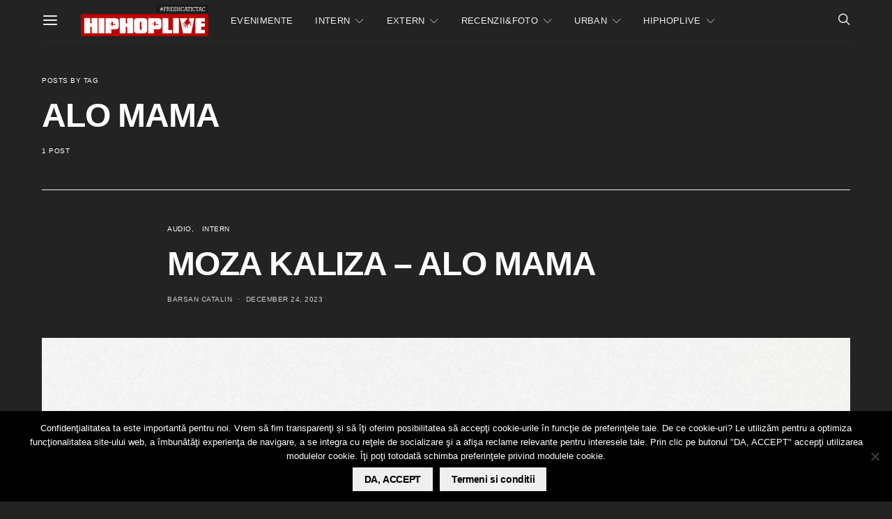

--- FILE ---
content_type: text/html; charset=utf-8
request_url: https://www.google.com/recaptcha/api2/aframe
body_size: -89
content:
<!DOCTYPE HTML><html><head><meta http-equiv="content-type" content="text/html; charset=UTF-8"></head><body><script nonce="iHcongOve8L5ZnAyln3wNA">/** Anti-fraud and anti-abuse applications only. See google.com/recaptcha */ try{var clients={'sodar':'https://pagead2.googlesyndication.com/pagead/sodar?'};window.addEventListener("message",function(a){try{if(a.source===window.parent){var b=JSON.parse(a.data);var c=clients[b['id']];if(c){var d=document.createElement('img');d.src=c+b['params']+'&rc='+(localStorage.getItem("rc::a")?sessionStorage.getItem("rc::b"):"");window.document.body.appendChild(d);sessionStorage.setItem("rc::e",parseInt(sessionStorage.getItem("rc::e")||0)+1);localStorage.setItem("rc::h",'1769389358038');}}}catch(b){}});window.parent.postMessage("_grecaptcha_ready", "*");}catch(b){}</script></body></html>